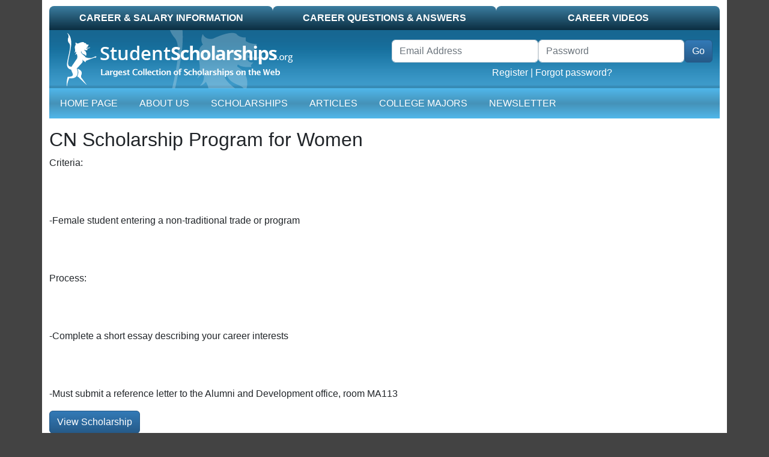

--- FILE ---
content_type: text/html; charset=UTF-8
request_url: https://scholarships.studentscholarships.org/scholarship/5805/cn-scholarship-program-for-women
body_size: 5544
content:
<!doctype html>
<html lang="en">
<head>
            <!-- google ads -->
        <script data-ad-client="ca-pub-5299968759192651" async src="https://pagead2.googlesyndication.com/pagead/js/adsbygoogle.js"></script>
    
    <meta charset="utf-8">
    <meta name="viewport" content="width=device-width, initial-scale=1">
    <meta name="csrf-token" content="GxeSDKaAQ2ogZWDmjxB5qvbaeQV29sFrwHxmwEvQ">

    <link media="all" type="text/css" rel="stylesheet" href="/css/app.css?id=3d1402f546effec767b6204629db982b" as="style">
    <script src="/js/app.js?id=a69cbf6a76b15446fe98a30895977024"></script>

    <meta name="google-site-verification" content="0PIvh3PcGSAlIqI6XqXV2m37N0s2NJgamuL3NlrRZ9M"/>
            <!-- media.net -->
        <script>
            window._mNHandle = window._mNHandle || {};
            window._mNHandle.queue = window._mNHandle.queue || [];
            medianet_versionId = "3121199";
        </script>
        <script src="//contextual.media.net/dmedianet.js?cid=8CU1Z2012" async="async"></script>
    
    <title>Stetson Scholarship in Agriculture</title>
    <meta name="description" content="&lt;p&gt;Conditions: To be awarded annually to a student with superior academic achievement entering the third or fourth year of their program in Agriculture. Recipient will be selected on the basis of academic standing and financial need. Applicants must have been residents of Alberta for the previous five years.&lt;/p&gt;"/>
    <meta name="keywords" content=""/>

        </head>
<body>

    <!-- Google Tag Manager (noscript) -->
    <noscript>
        <iframe src="https://www.googletagmanager.com/ns.html?id=GTM-PR9K3HS" height="0" width="0" style="display:none;visibility:hidden"></iframe>
    </noscript>
    <!-- End Google Tag Manager (noscript) -->

<div id="container" class="container pb-3">

    <div id="top-tab" class="d-none d-lg-block">
    <ul class="nav nav-pills nav-justified">
        <li class="nav-item  normal"><a class="nav-link text-uppercase" href="https://studentscholarships.org/wages_search.php">Career &amp; Salary Information</a></li>
<li class="nav-item  normal"><a class="nav-link text-uppercase" href="https://studentscholarships.org/careers.php">Career Questions &amp; Answers</a></li>
<li class="nav-item  normal"><a class="nav-link text-uppercase" href="https://studentscholarships.org/videos.php">Career Videos</a></li>
    </ul>
</div>

<div id="mobile-header" class="d-lg-none">
    <div class="border-bottom">
        <a href="/" title="Student Scholarships" itemprop="url"><img class="d-lg-none img-fluid" src="https://studentscholarships.org/images/logo-mobile.png" alt="Student Scholarships"></a>
    </div>
</div>
<div id="mobile-header2" class="d-lg-none sticky-top">
    <div class="row">
        <div class="col-auto">
            <div class="navbar navbar-expand-lg navbar-dark ms-3">
                <button class="navbar-toggler" type="button" data-bs-toggle="collapse" data-bs-target="#mobile-nav" aria-controls="mobile-nav" aria-expanded="false"
                        aria-label="Toggle navigation">
                    <span class="navbar-toggler-icon"></span>
                </button>
            </div>
        </div>
        <div class="col text-white pt-3" id="header-links">

        </div>
    </div>
    <nav id="mobile-nav-container" class="navbar navbar-expand-lg navbar-dark pt-0">
        <div class="collapse navbar-collapse" id="mobile-nav">
            <ul class="navbar-nav me-auto">
                <li class="d-none d-lg-block nav-item"><a href="/" class="nav-link text-uppercase">Home Page</a></li>
<li class="nav-item"><a href="https://studentscholarships.org/2027scholarships.php" class="nav-link text-uppercase">About Us</a></li>
<li class="nav-item"><a href="https://studentscholarships.org/scholarships.php" class="nav-link text-uppercase">Scholarships</a></li>
    <li class="nav-item"><a href="https://studentscholarships.org/articles" class="nav-link text-uppercase">Articles</a></li>
<li class="nav-item"><a href="https://studentscholarships.org/majors_home.php" class="nav-link text-uppercase">College Majors</a></li>
    <li class="nav-item"><a href="https://studentscholarships.org/newsletters" class="nav-link text-uppercase">Newsletter</a></li>
<li class="nav-item d-lg-none normal"><a class="nav-link text-uppercase" href="https://studentscholarships.org/wages_search.php">Career &amp; Salary Information</a></li>
<li class="nav-item d-lg-none normal"><a class="nav-link text-uppercase" href="https://studentscholarships.org/careers.php">Career Questions &amp; Answers</a></li>
<li class="nav-item d-lg-none normal"><a class="nav-link text-uppercase" href="https://studentscholarships.org/videos.php">Career Videos</a></li>
            </ul>
        </div>
    </nav>
</div>

<div class="d-none d-lg-block">
    <div id="masthead-container" class="row">
        <div class="col-sm-6 col-8" id="masthead-home1">
            <a href="/" title="Student Scholarships" itemprop="url"><img class="d-none d-lg-block" title="StudentScholarships"
                                                                         alt="Student Scholarships" loading="lazy"
                                                                         src="https://d2zhlgis9acwvp.cloudfront.net/graphics/logo.png" itemprop="logo"></a>
        </div>
        <div id="masthead-home2" class="col-sm-6 col-4 pt-3">
            <form method="POST" action="https://studentscholarships.org/login" accept-charset="UTF-8" id="loginform" name="loginform" class="row form-inline d-none d-lg-block"><input name="_token" type="hidden" value="GxeSDKaAQ2ogZWDmjxB5qvbaeQV29sFrwHxmwEvQ">
            <input name="ref" type="hidden" value="https://studentscholarships.org/college-scholarships">
            <div class="me-3">
                <div class="row g-0 float-end">
                    <div class="form-group col">
                        <label for="username" class="visually-hidden">Username</label>
                        <input placeholder="Email Address" class="form-control" required autocomplete="username" name="email" type="email">
                    </div>
                    <div class="form-group col">
                        <label for="password" class="visually-hidden">Password</label>
                        <input placeholder="Password" class="form-control" required autocomplete="current-password" name="password" type="password" value="" id="password">
                    </div>
                    <div class="col-auto">
                        <span class="p-0 border-0"><input class="btn btn-primary" id="header-login-go" type="submit" value="Go"></span>
                    </div>
                    <div class="text-center col-12">
                        <a href="https://studentscholarships.org/applyforscholarships.php">Register</a> |
                        <a href="https://studentscholarships.org/password/reset">Forgot password?</a>
                    </div>
                </div>
            </div>

            </form>
        </div>
    </div>
</div>

<nav id="mainnav-container" class="navbar navbar-expand-lg navbar-dark mb-3">
    <div class="collapse navbar-collapse" id="main-nav">
        <ul class="navbar-nav me-auto">
            <li class="d-none d-lg-block nav-item"><a href="/" class="nav-link text-uppercase">Home Page</a></li>
<li class="nav-item"><a href="https://studentscholarships.org/2027scholarships.php" class="nav-link text-uppercase">About Us</a></li>
<li class="nav-item"><a href="https://studentscholarships.org/scholarships.php" class="nav-link text-uppercase">Scholarships</a></li>
    <li class="nav-item"><a href="https://studentscholarships.org/articles" class="nav-link text-uppercase">Articles</a></li>
<li class="nav-item"><a href="https://studentscholarships.org/majors_home.php" class="nav-link text-uppercase">College Majors</a></li>
    <li class="nav-item"><a href="https://studentscholarships.org/newsletters" class="nav-link text-uppercase">Newsletter</a></li>
<li class="nav-item d-lg-none normal"><a class="nav-link text-uppercase" href="https://studentscholarships.org/wages_search.php">Career &amp; Salary Information</a></li>
<li class="nav-item d-lg-none normal"><a class="nav-link text-uppercase" href="https://studentscholarships.org/careers.php">Career Questions &amp; Answers</a></li>
<li class="nav-item d-lg-none normal"><a class="nav-link text-uppercase" href="https://studentscholarships.org/videos.php">Career Videos</a></li>
        </ul>
    </div>
</nav>



    
    <h1>CN Scholarship Program for Women</h1>
    <p>Criteria:<br /><br />
<br /><br />
-Female student entering a non-traditional trade or program<br /><br />
<br /><br />
Process: <br /><br />
<br /><br />
-Complete a short essay describing your career interests<br /><br />
<br /><br />
-Must submit a reference letter to the Alumni and Development office, room MA113</p>
    <div class="my-3">
        <a class="view-all view-all-blue btn btn-primary" href="https://studentscholarships.org/newsletters">View Scholarship</a>
    </div>

    <!-- Media.net ads -->
<div id="465693124" class="media-net-465693124">
    <script async>
        try {
            window._mNHandle.queue.push(function () {
                window._mNDetails.loadTag("465693124", "600x250", "465693124");
            });
        } catch (error) {
        }
    </script>
</div>

    <ul class="list-group">
                    <a class="list-group-item" href="https://scholarships.studentscholarships.org/scholarship/1243/cloverdale-paint-award">
                <h4 class="list-group-item-heading">Cloverdale Paint Award</h4>
                <p class="list-group-item-text">1 award, $600; for full-time students who are Canadian Citizens and whose family resides in BC or Alberta, with a demonstrated commitment to community service and career or entrepreneurial activities. Preference to students related to employees of Cloverdale Paint. Apply to Financial Aid &amp; Awards...</p>
            </a>
                    <a class="list-group-item" href="https://scholarships.studentscholarships.org/scholarship/1356/bctf-maxwell-a-cameron-memorial-award">
                <h4 class="list-group-item-heading">BCTF Maxwell A. Cameron Memorial Award</h4>
                <p class="list-group-item-text">1 award, $250; available to outstanding students graduating from the Bachelor of Education program, based on recommendation of the Dean and the Faculty of Education. No application necessary. (Awarded in December)</p>
            </a>
                    <a class="list-group-item" href="https://scholarships.studentscholarships.org/scholarship/1436/margaret-ormsby-essay-prize">
                <h4 class="list-group-item-heading">Margaret Ormsby Essay Prize</h4>
                <p class="list-group-item-text">1 award, $300; available to students for the best original essay of first class standing on any aspect of British Columbia&#039;s history (including, but not limited to, histories of aboriginal peoples, immigrants, women, art history, historical geography, historical sociology, and the history of education). Essays...</p>
            </a>
                    <a class="list-group-item" href="https://scholarships.studentscholarships.org/scholarship/1680/the-laurentian-association-of-mature-and-part-time-students-lamps-scholarships">
                <h4 class="list-group-item-heading">The Laurentian Association of Mature and Part-time Students &quot;LAMPS&quot; Scholarships</h4>
                <p class="list-group-item-text">Value: $500 (one 6-credit course) or $250 (one 3-credit course). Recipients: the two part-time students with the highest overall average at the completion of at least five courses (30 credits) and no more than 9.5 courses (57 credits), AND the two part-time students who attained...</p>
            </a>
                    <a class="list-group-item" href="https://scholarships.studentscholarships.org/scholarship/1750/john-deere-scholarship">
                <h4 class="list-group-item-heading">JOHN DEERE SCHOLARSHIP</h4>
                <p class="list-group-item-text">Awarded annually to the student entering the final year of the B.Sc.(Agr.Eng.)/B.Eng.(Bioresource) program. The scholarship is based on high academic standing and an interest in agricultural machinery design and development. 
Value: $2,000.</p>
            </a>
                    <a class="list-group-item" href="https://scholarships.studentscholarships.org/scholarship/2507/the-joan-frances-bowling-scholarships-h">
                <h4 class="list-group-item-heading">The Joan Frances Bowling Scholarships (H)</h4>
                <p class="list-group-item-text">Two scholarships to be awarded to outstanding classical music scholars registered in Level II and above of a Music program and who, in the judgment of the School of the Arts, have demonstrated excellence in Music.</p>
            </a>
                    <a class="list-group-item" href="https://scholarships.studentscholarships.org/scholarship/2560/the-dubeck-chemistry-award-s">
                <h4 class="list-group-item-heading">The Dubeck Chemistry Award (S)</h4>
                <p class="list-group-item-text">To be awarded to a student who has completed Level I and an additional 58 - 75 units of an Honours program in Chemistry who, in the judgment of the Department of Chemistry, has achieved notable academic standing and has an interest in pursuing an...</p>
            </a>
                    <a class="list-group-item" href="https://scholarships.studentscholarships.org/scholarship/2871/jordy-koenig-telus-scholarships">
                <h4 class="list-group-item-heading">Jordy Koenig Telus Scholarships</h4>
                <p class="list-group-item-text">Telus has established three annual scholarships for students who have completed the first year of full-time study in the Network and Telecommunications Engineering Technology program at Okanagan College and who will be returning the following September (or January, depending on the co-op time pattern) for...</p>
            </a>
                    <a class="list-group-item" href="https://scholarships.studentscholarships.org/scholarship/2913/okanagan-college-business-policy-simulation-award">
                <h4 class="list-group-item-heading">Okanagan College Business Policy Simulation Award</h4>
                <p class="list-group-item-text">An award fund has been established by the Okanagan Business Students&#039; Association and a matching donation from the Vancouver Foundation to provide an annual award of $100 for a student enrolled in the fourth semester of the Businesss Administration program, any major, at the Kalamalka,...</p>
            </a>
                    <a class="list-group-item" href="https://scholarships.studentscholarships.org/scholarship/3068/pythian-order-career-technical-vocational-program-bursary">
                <h4 class="list-group-item-heading">Pythian Order Career, Technical &amp; Vocational Program Bursary</h4>
                <p class="list-group-item-text">Created by the Knights of Pythias #64 and the Pythian Sisters #7, these entrance bursaries are available to students enrolling at North Island College in a career, technical, or vocational program at either the Comox Valley or Campbell River Campus. The recipients must have a...</p>
            </a>
                    <a class="list-group-item" href="https://scholarships.studentscholarships.org/scholarship/3083/margaret-gracza-scholarship">
                <h4 class="list-group-item-heading">Margaret Gracza Scholarship</h4>
                <p class="list-group-item-text">This award is available to a North Island College Fine Arts student who has successfully completed the first year of the Fine Arts &amp; Design program and is continuing on to the second year. The recipient will be offered an exhibition (show) of their work...</p>
            </a>
                    <a class="list-group-item" href="https://scholarships.studentscholarships.org/scholarship/3528/christopher-riley-memorial-scholarship">
                <h4 class="list-group-item-heading">Christopher Riley Memorial Scholarship</h4>
                <p class="list-group-item-text">One or more scholarships totalling $4,300 have been endowed by the late Christopher Riley. The award is made to a graduate or undergraduate student in Geological Sciences or Geological Engineering on the recommendation of the Head of the Department of Geological Sciences. The awards is...</p>
            </a>
                    <a class="list-group-item" href="https://scholarships.studentscholarships.org/scholarship/3626/bong-pang-yee-scholarship">
                <h4 class="list-group-item-heading">Bong Pang Yee Scholarship</h4>
                <p class="list-group-item-text">Scholarships totalling $4,300 have been endowed in memory of Bong Pang Yee by his granddaughters, representing the Chow and Chang Families, for undergraduate students in the Faculty of Pharmaceutical Sciences. The awards are made on the recommendation of the Faculty of Pharmaceutical Sciences.</p>
            </a>
                    <a class="list-group-item" href="https://scholarships.studentscholarships.org/scholarship/4235/emily-and-francis-binkley-scholarship">
                <h4 class="list-group-item-heading">Emily and Francis Binkley Scholarship</h4>
                <p class="list-group-item-text">The award is offered to an undergraduate student in the Faculty of Forestry. Preference is given first to First Nations students, then to female students in any program offered by the Faculty of Forestry. The award is made on the recommendation of the Faculty of...</p>
            </a>
                    <a class="list-group-item" href="https://scholarships.studentscholarships.org/scholarship/4351/janet-narod-memorial-scholarship">
                <h4 class="list-group-item-heading">Janet Narod Memorial Scholarship</h4>
                <p class="list-group-item-text">The scholarship is awarded to the outstanding graduating student in English Honours, who intends to continue study at the graduate level at this university. The award is made on the recommendation of the Department of English.</p>
            </a>
                    <a class="list-group-item" href="https://scholarships.studentscholarships.org/scholarship/5238/centre-for-systems-sciencefaculty-of-applied-sciences-graduate-student-award">
                <h4 class="list-group-item-heading">Centre for Systems Science/Faculty of Applied Sciences Graduate Student Award</h4>
                <p class="list-group-item-text">A one-semester award for outstanding Canadian students in their second year of a graduate studies program, master&#039;s or doctoral, in the Faculty of Applied Sciences.</p>
            </a>
                    <a class="list-group-item" href="https://scholarships.studentscholarships.org/scholarship/5679/wade-gates-memorial-bursary">
                <h4 class="list-group-item-heading">Wade Gates Memorial Bursary</h4>
                <p class="list-group-item-text">Eligible students are to be registered in Year 4 or 5 of an undergraduate engineering programme with preference given to Chemical Engineering students. The award is based primarily on financial need but the Committee also considers the academic record of the applicant. Deadline: September 30.
</p>
            </a>
                    <a class="list-group-item" href="https://scholarships.studentscholarships.org/scholarship/5897/kinsmen-brian-mckay-memorial">
                <h4 class="list-group-item-heading">Kinsmen Brian McKay Memorial</h4>
                <p class="list-group-item-text">Criteria:

-Any certificate or diploma program

-Financial need

-Academic achievement

-Community involvement</p>
            </a>
                    <a class="list-group-item" href="https://scholarships.studentscholarships.org/scholarship/6230/dave-murdoch-memorial">
                <h4 class="list-group-item-heading">Dave Murdoch Memorial</h4>
                <p class="list-group-item-text">Criteria:

-Highest marks in Power Train Theory Lab</p>
            </a>
                    <a class="list-group-item" href="https://scholarships.studentscholarships.org/scholarship/6596/stetson-scholarship-in-agriculture">
                <h4 class="list-group-item-heading">Stetson Scholarship in Agriculture</h4>
                <p class="list-group-item-text">Conditions: To be awarded annually to a student with superior academic achievement entering the third or fourth year of their program in Agriculture. Recipient will be selected on the basis of academic standing and financial need. Applicants must have been residents of Alberta for the...</p>
            </a>
            </ul>

    <div class="text-center" style="margin: 10px auto;">
        <div class="google-ad-9219143657">
    <!-- Google Ads -->
    <script async src="//pagead2.googlesyndication.com/pagead/js/adsbygoogle.js"></script>
    <!-- Footer US - R -->
    <ins class="adsbygoogle"
         style="display:block"
         data-ad-client="ca-pub-5299968759192651"
         data-ad-slot="9219143657"
         data-ad-format="auto"
                  data-full-width-responsive="true"></ins>
    <script>
        (adsbygoogle = window.adsbygoogle || []).push({});
    </script>
    </div>
    </div>

</div>

<footer id="footer" class="container small">
    <div class="row" id="footer-bottom">
        <div id="footer-logo" class="d-none d-lg-block col-md-1"><img alt="Student Scholarships Logo"
                                                                      src="https://d2zhlgis9acwvp.cloudfront.net/graphics/copyright_logo.gif" width="68"
                                                                      height="78"></div>
        <div id="footer-links" class="col-sm-12 col-md-9">
            <a href="https://studentscholarships.org/newsletters">Scholarship Newsletter Signup</a> |
            <a href="https://studentscholarships.org/scholarship_upload.php">Post a Scholarship</a><br>
            <a href="https://studentscholarships.org/scholarship_posters.php">Posters</a> |
            <a href="https://studentscholarships.org/course_search.php">University Course Outlines</a> |
                        <a href="https://studentscholarships.org/content/privacypolicy.php">Privacy Policy</a> |
            <a href="https://studentscholarships.org/contact.php">Contact Us</a>
            <br><br>

        </div>
        <div id="footer-copyright" class="col-sm-12 col-md-2">
            Copyright 2009 - 2026<br>
            All Rights Reserved.
        </div>
    </div>
</footer>




</body>
</html>


--- FILE ---
content_type: text/html; charset=utf-8
request_url: https://www.google.com/recaptcha/api2/aframe
body_size: 266
content:
<!DOCTYPE HTML><html><head><meta http-equiv="content-type" content="text/html; charset=UTF-8"></head><body><script nonce="SgQ8qe4oO-rSJuVFKa2VsA">/** Anti-fraud and anti-abuse applications only. See google.com/recaptcha */ try{var clients={'sodar':'https://pagead2.googlesyndication.com/pagead/sodar?'};window.addEventListener("message",function(a){try{if(a.source===window.parent){var b=JSON.parse(a.data);var c=clients[b['id']];if(c){var d=document.createElement('img');d.src=c+b['params']+'&rc='+(localStorage.getItem("rc::a")?sessionStorage.getItem("rc::b"):"");window.document.body.appendChild(d);sessionStorage.setItem("rc::e",parseInt(sessionStorage.getItem("rc::e")||0)+1);localStorage.setItem("rc::h",'1769205569988');}}}catch(b){}});window.parent.postMessage("_grecaptcha_ready", "*");}catch(b){}</script></body></html>